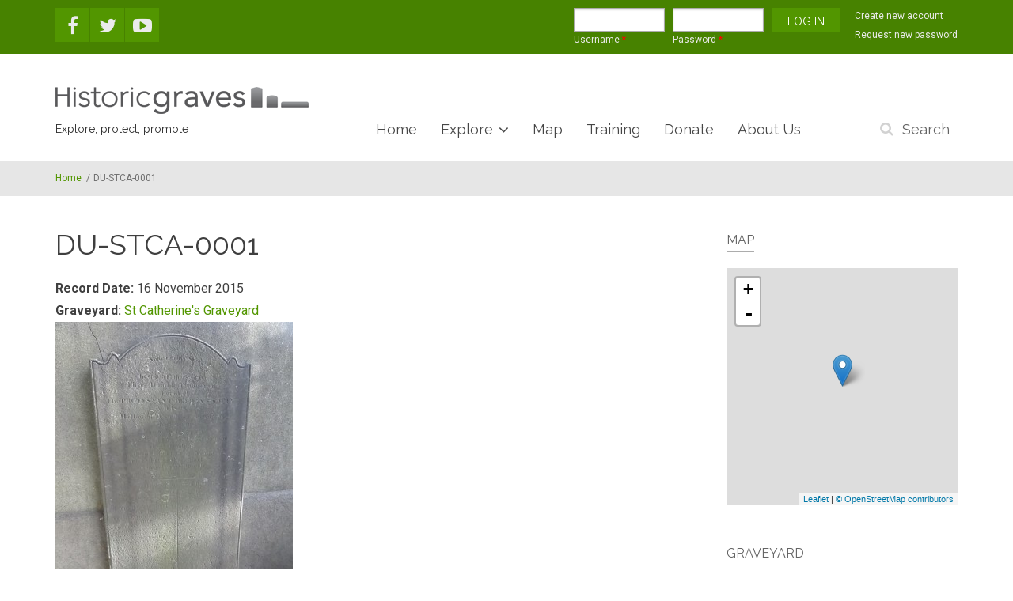

--- FILE ---
content_type: text/html; charset=utf-8
request_url: https://historicgraves.com/st-catherine-s-graveyard/du-stca-0001/grave
body_size: 10045
content:
<!DOCTYPE html>
<html lang="en" dir="ltr"
  xmlns:og="https://ogp.me/ns#">

<head profile="http://www.w3.org/1999/xhtml/vocab">
  <meta http-equiv="Content-Type" content="text/html; charset=utf-8" />
<meta name="MobileOptimized" content="width" />
<meta name="HandheldFriendly" content="true" />
<meta name="viewport" content="width=device-width, initial-scale=1" />
<link rel="shortcut icon" href="https://historicgraves.com/sites/default/files/favicon.png" type="image/png" />
<meta name="generator" content="Drupal 7 (https://www.drupal.org)" />
<link rel="canonical" href="https://historicgraves.com/st-catherine-s-graveyard/du-stca-0001/grave" />
<link rel="shortlink" href="https://historicgraves.com/node/76091" />
<meta property="og:site_name" content="Historic Graves" />
<meta property="og:type" content="article" />
<meta property="og:url" content="https://historicgraves.com/st-catherine-s-graveyard/du-stca-0001/grave" />
<meta property="og:title" content="DU-STCA-0001" />
<meta property="og:updated_time" content="2017-02-18T16:00:24+00:00" />
<meta property="article:published_time" content="2015-11-20T18:27:50+00:00" />
<meta property="article:modified_time" content="2017-02-18T16:00:24+00:00" />
  <title>DU-STCA-0001 | Historic Graves</title>
  <style type="text/css" media="all">
@import url("https://historicgraves.com/modules/system/system.base.css?swwr9r");
@import url("https://historicgraves.com/modules/system/system.menus.css?swwr9r");
@import url("https://historicgraves.com/modules/system/system.messages.css?swwr9r");
@import url("https://historicgraves.com/modules/system/system.theme.css?swwr9r");
</style>
<style type="text/css" media="screen">
@import url("https://historicgraves.com/sites/all/libraries/leaflet_markercluster/dist/MarkerCluster.css?swwr9r");
@import url("https://historicgraves.com/sites/all/libraries/leaflet_markercluster/dist/MarkerCluster.Default.css?swwr9r");
</style>
<style type="text/css" media="all">
@import url("https://historicgraves.com/modules/field/theme/field.css?swwr9r");
@import url("https://historicgraves.com/modules/node/node.css?swwr9r");
@import url("https://historicgraves.com/modules/search/search.css?swwr9r");
@import url("https://historicgraves.com/modules/user/user.css?swwr9r");
@import url("https://historicgraves.com/sites/all/modules/views/css/views.css?swwr9r");
</style>
<style type="text/css" media="all">
@import url("https://historicgraves.com/sites/all/modules/ctools/css/ctools.css?swwr9r");
@import url("https://historicgraves.com/sites/all/modules/lightbox2/css/lightbox.css?swwr9r");
@import url("https://historicgraves.com/sites/all/modules/wysiwyg_linebreaks/wysiwyg_linebreaks.css?swwr9r");
@import url("https://historicgraves.com/sites/all/libraries/leaflet/leaflet.css?swwr9r");
</style>
<style type="text/css" media="all">
@import url("https://historicgraves.com/sites/all/modules/date/date_api/date.css?swwr9r");
@import url("https://historicgraves.com/sites/all/libraries/easyzoom/css/easyzoom.css?swwr9r");
</style>
<link type="text/css" rel="stylesheet" href="https://maxcdn.bootstrapcdn.com/font-awesome/4.4.0/css/font-awesome.min.css" media="all" />
<style type="text/css" media="all">
@import url("https://historicgraves.com/sites/all/themes/listingplus/js/owl-carousel/owl.carousel.css?swwr9r");
@import url("https://historicgraves.com/sites/all/themes/listingplus/js/meanmenu/meanmenu.css?swwr9r");
@import url("https://historicgraves.com/sites/all/libraries/superfish/css/superfish.css?swwr9r");
</style>
<style type="text/css" media="all">
@import url("https://historicgraves.com/sites/all/themes/listingplus/bootstrap/css/bootstrap.css?swwr9r");
@import url("https://historicgraves.com/sites/all/themes/listingplus/js/flexslider/flexslider.css?swwr9r");
@import url("https://historicgraves.com/sites/all/themes/listingplus/js/rs-plugin/css/settings.css?swwr9r");
@import url("https://historicgraves.com/sites/all/themes/listingplus/style.css?swwr9r");
</style>
<style type="text/css" media="all">
@import url("https://historicgraves.com/sites/all/themes/listingplus/style-gray-green.css?swwr9r");
@import url("https://historicgraves.com/sites/all/themes/listingplus/fonts/https/roboto-font.css?swwr9r");
@import url("https://historicgraves.com/sites/all/themes/listingplus/fonts/https/raleway-font.css?swwr9r");
@import url("https://historicgraves.com/sites/all/themes/listingplus/fonts/https/playfair-display-font.css?swwr9r");
@import url("https://historicgraves.com/sites/all/themes/listingplus/fonts/https/sourcecodepro-font.css?swwr9r");
</style>

<!--[if (IE 9)&(!IEMobile)]>
<link type="text/css" rel="stylesheet" href="https://historicgraves.com/sites/all/themes/listingplus/ie9.css?swwr9r" media="all" />
<![endif]-->
<style type="text/css" media="all">
@import url("https://historicgraves.com/sites/all/themes/listingplus/local.css?swwr9r");
</style>

  <!-- HTML5 element support for IE6-8 -->
  <!--[if lt IE 9]>
    <script src="//html5shiv.googlecode.com/svn/trunk/html5.js"></script>
  <![endif]-->
  <script type="text/javascript" src="https://historicgraves.com/sites/default/files/js/js_s5koNMBdK4BqfHyHNPWCXIL2zD0jFcPyejDZsryApj0.js"></script>
<script type="text/javascript">
<!--//--><![CDATA[//><!--
L_ROOT_URL = "/sites/all/libraries/leaflet/";
//--><!]]>
</script>
<script type="text/javascript" src="https://historicgraves.com/sites/default/files/js/js_B52uuHkx0ctgU7ngbWfJfOkuvE-q1oa8R3aI55a0X38.js"></script>
<script type="text/javascript" src="https://historicgraves.com/sites/all/libraries/leaflet_markercluster/dist/leaflet.markercluster.js?v=0.4"></script>
<script type="text/javascript" src="https://historicgraves.com/sites/default/files/js/js_KCd8rbJYUruV1tRJnh4um34UYvyhlrSVCPR1jNko2h8.js"></script>
<script type="text/javascript">
<!--//--><![CDATA[//><!--

	function printElem() {
		var divToPrint = document.getElementById("main-content");
		var mywindow = window.open("","_blank","");

		mywindow.document.write(divToPrint.innerHTML);

		mywindow.document.close();
		mywindow.focus();
		mywindow.print();
		mywindow.close();
	}
//--><!]]>
</script>
<script type="text/javascript" src="https://historicgraves.com/sites/default/files/js/js_yjLthy5T9hOSDMIAp9-8xklYO7yRwK0iFRX3MXcTHMM.js"></script>
<script type="text/javascript">
<!--//--><![CDATA[//><!--
L.Icon.Default.imagePath = "/sites/all/libraries/leaflet/images/";
//--><!]]>
</script>
<script type="text/javascript" src="https://historicgraves.com/sites/default/files/js/js_waP91NpgGpectm_6Y2XDEauLJ8WCSCBKmmA87unpp2E.js"></script>
<script type="text/javascript" src="https://www.googletagmanager.com/gtag/js?id=G-HJQ8J632ZP"></script>
<script type="text/javascript">
<!--//--><![CDATA[//><!--
window.dataLayer = window.dataLayer || [];function gtag(){dataLayer.push(arguments)};gtag("js", new Date());gtag("set", "developer_id.dMDhkMT", true);gtag("config", "G-HJQ8J632ZP", {"groups":"default","anonymize_ip":true});
//--><!]]>
</script>
<script type="text/javascript" src="https://historicgraves.com/sites/default/files/js/js_wUH8ps1riQKYCwgYjxrVpiskZvPzvbK6TFJvh8Madeo.js"></script>
<script type="text/javascript">
<!--//--><![CDATA[//><!--
jQuery(document).ready(function($) { 
		$(window).scroll(function() {
			if($(this).scrollTop() != 0) {
				$("#toTop").fadeIn();	
			} else {
				$("#toTop").fadeOut();
			}
		});
		
		$("#toTop").click(function() {
			$("body,html").animate({scrollTop:0},800);
		});	
		
		});
//--><!]]>
</script>
<script type="text/javascript" src="https://historicgraves.com/sites/default/files/js/js_NnUFsxxVCKqInKKBBgmXpzfyIQcB0ZbBuOxBLtUFap8.js"></script>
<script type="text/javascript">
<!--//--><![CDATA[//><!--
jQuery(document).ready(function($) { 
		 $(".owl-carousel").owlCarousel({
		 	items: 6,
		 	itemsDesktopSmall: [992,4],
		 	itemsTablet: [768,4],
		 	autoPlay: 5000,
		 	navigation: true,
		 	navigationText: false

		 });
		});
//--><!]]>
</script>
<script type="text/javascript">
<!--//--><![CDATA[//><!--
jQuery(document).ready(function($) { 

			var	headerTopHeight = $("#header-top").outerHeight(),
			headerHeight = $("#header").outerHeight();
			
			$(window).load(function() {
				if(($(window).width() > 767)) {
					$("body").addClass("fixed-header-enabled");
				} else {
					$("body").removeClass("fixed-header-enabled");
				}
			});

			$(window).resize(function() {
				if(($(window).width() > 767)) {
					$("body").addClass("fixed-header-enabled");
				} else {
					$("body").removeClass("fixed-header-enabled");
				}
			});

			$(window).scroll(function() {
			if(($(this).scrollTop() > headerTopHeight+headerHeight) && ($(window).width() > 767)) {
				$("body").addClass("onscroll");

				if ($("#page-intro").length > 0) { 
 					$("#page-intro").css("marginTop", (headerHeight)+"px");
				} else {
					$("#page").css("marginTop", (headerHeight)+"px");
				}

			} else {
				$("body").removeClass("onscroll");
				$("#page,#page-intro").css("marginTop", (0)+"px");
			}
			});
		
		});
//--><!]]>
</script>
<script type="text/javascript" src="https://historicgraves.com/sites/all/themes/listingplus/js/meanmenu/jquery.meanmenu.fork.js?swwr9r"></script>
<script type="text/javascript">
<!--//--><![CDATA[//><!--
jQuery(document).ready(function($) {
			$("#main-navigation .sf-menu, #main-navigation .content>ul.menu, #main-navigation ul.main-menu").wrap("<div class='meanmenu-wrapper'></div>");
			$("#main-navigation .meanmenu-wrapper").meanmenu({
				meanScreenWidth: "767",
				meanRemoveAttrs: true,
				meanMenuContainer: "#header-inside",
				meanMenuClose: ""
			});

			if ($("#header-top .sf-menu").length>0 || $("#header-top .content>ul.menu").length>0) {
			$("#header-top .sf-menu, #header-top .content>ul.menu").wrap("<div class='header-top-meanmenu-wrapper'></div>");
			$("#header-top .header-top-meanmenu-wrapper").meanmenu({
				meanScreenWidth: "767",
				meanRemoveAttrs: true,
				meanMenuContainer: "#header-top-inside",
				meanMenuClose: ""
			});
			}

		});
//--><!]]>
</script>
<script type="text/javascript">
<!--//--><![CDATA[//><!--
jQuery(document).ready(function($) { 
		if ($("#affix").length>0) {
			$(window).load(function() {

				var affixBottom = $("#footer").outerHeight(true) + $("#subfooter").outerHeight(true),
				affixTop = $("#affix").offset().top;
				
				if ($("#bottom").length>0) {
					affixBottom = affixBottom + $("#bottom").outerHeight(true);
				}

				if ($("#bottom-highlighted").length>0) {
					affixBottom = affixBottom + $("#bottom-highlighted").outerHeight(true);
				}

				if ($("#footer-top").length>0) {
					affixBottom = affixBottom + $("#footer-top").outerHeight(true);
				}

				if ($(".fixed-header-enabled").length>0 || $(".logged-in").length>0) {
					$("#affix").affix({
				        offset: {
				          top: affixTop-65,
				          bottom: affixBottom+50
				        }
				    });
				} else {
					$("#affix").affix({
				        offset: {
				          top: affixTop-35,
				          bottom: affixBottom+50
				        }
				    });
				}

			});
		}
	});
//--><!]]>
</script>
<script type="text/javascript">
<!--//--><![CDATA[//><!--
jQuery(document).ready(function($) {

        $(window).load(function () {
       		if ($(".post-progress").length>0){
	            var s = $(window).scrollTop(),
	            c = $(window).height(),
	            d = $(".node-main-content").outerHeight(),
	            e = $("#comments").outerHeight(true),
	            f = $(".node-footer").outerHeight(true),
	            g = $(".node-main-content").offset().top;

	            var scrollPercent = (s / (d+g-c-e-f)) * 100;
                scrollPercent = Math.round(scrollPercent);

	            if (c >= (d+g-e-f)) { scrollPercent = 100; } else if (scrollPercent < 0) { scrollPercent = 0; } else if (scrollPercent > 100) { scrollPercent = 100; }

	            $(".post-progressbar").css("width", scrollPercent + "%");
	            $(".post-progress-value").html(scrollPercent + "%");
	        }
        });

        $(window).scroll(function () {
            if ($(".post-progress").length>0){
	            var s = $(window).scrollTop(),
	            c = $(window).height(),
	            d = $(".node-main-content").outerHeight(true),
	            e = $("#comments").outerHeight(true),
	            f = $(".node-footer").outerHeight(true),
	            g = $(".node-main-content").offset().top;

                var scrollPercent = (s / (d+g-c-e-f)) * 100;
                scrollPercent = Math.round(scrollPercent);
                
                if (c >= (d+g-e-f)) { scrollPercent = 100; }  else if (scrollPercent < 0) { scrollPercent = 0; } else if (scrollPercent > 100) { scrollPercent = 100; }
                
                $(".post-progressbar").css("width", scrollPercent + "%");
                $(".post-progress-value").html(scrollPercent + "%");
            }
        });	

	});
//--><!]]>
</script>
<script type="text/javascript" src="https://historicgraves.com/sites/default/files/js/js_inKb60ouvp_7u6VSvVG8NjiHyAsB8Tkc4ZxgglB880k.js"></script>
<script type="text/javascript" src="https://historicgraves.com/sites/default/files/js/js_s-Z1QvRJ3n2H2w4hlRjyqNUVqFvwBjVWHMwHpnAuXFU.js"></script>
<script type="text/javascript">
<!--//--><![CDATA[//><!--
jQuery.extend(Drupal.settings, {"basePath":"\/","pathPrefix":"","setHasJsCookie":0,"ajaxPageState":{"theme":"listingplus","theme_token":"CPEIevM2W7xIv6zT28eMgx4kBfhkzoKFICKRxF7Y0ao","js":{"sites\/all\/libraries\/easyzoom\/src\/easyzoom.js":1,"sites\/all\/modules\/easyzoom\/js\/easyzoom_script.js":1,"0":1,"sites\/all\/modules\/jquery_update\/replace\/jquery\/1.10\/jquery.min.js":1,"misc\/jquery-extend-3.4.0.js":1,"misc\/jquery-html-prefilter-3.5.0-backport.js":1,"misc\/jquery.once.js":1,"misc\/drupal.js":1,"1":1,"sites\/all\/libraries\/leaflet\/leaflet.js":1,"sites\/all\/libraries\/leaflet_markercluster\/dist\/leaflet.markercluster.js":1,"misc\/form.js":1,"2":1,"sites\/all\/modules\/iframe\/iframe.js":1,"sites\/all\/modules\/image_caption\/image_caption.min.js":1,"sites\/all\/modules\/lightbox2\/js\/auto_image_handling.js":1,"sites\/all\/modules\/lightbox2\/js\/lightbox.js":1,"sites\/all\/modules\/leaflet\/leaflet.drupal.js":1,"3":1,"sites\/all\/modules\/google_analytics\/googleanalytics.js":1,"https:\/\/www.googletagmanager.com\/gtag\/js?id=G-HJQ8J632ZP":1,"4":1,"sites\/all\/modules\/field_group\/field_group.js":1,"misc\/collapse.js":1,"sites\/all\/themes\/listingplus\/bootstrap\/js\/bootstrap.min.js":1,"5":1,"sites\/all\/themes\/listingplus\/js\/owl-carousel\/owl.carousel.js":1,"6":1,"7":1,"sites\/all\/themes\/listingplus\/js\/meanmenu\/jquery.meanmenu.fork.js":1,"8":1,"9":1,"10":1,"sites\/all\/modules\/leaflet_markercluster\/leaflet_markercluster.drupal.js":1,"sites\/all\/modules\/leaflet_more_maps\/leaflet_more_maps.js":1,"sites\/all\/libraries\/superfish\/jquery.hoverIntent.minified.js":1,"sites\/all\/libraries\/superfish\/supposition.js":1,"sites\/all\/libraries\/superfish\/superfish.js":1,"sites\/all\/libraries\/superfish\/supersubs.js":1,"sites\/all\/modules\/superfish\/superfish.js":1,"sites\/all\/themes\/listingplus\/js\/flexslider\/jquery.flexslider.js":1,"sites\/all\/themes\/listingplus\/js\/rs-plugin\/js\/jquery.themepunch.tools.min.js":1,"sites\/all\/themes\/listingplus\/js\/rs-plugin\/js\/jquery.themepunch.revolution.min.js":1,"sites\/all\/themes\/listingplus\/js\/jquery.browser.js":1},"css":{"modules\/system\/system.base.css":1,"modules\/system\/system.menus.css":1,"modules\/system\/system.messages.css":1,"modules\/system\/system.theme.css":1,"sites\/all\/libraries\/leaflet_markercluster\/dist\/MarkerCluster.Default.ie.css":1,"sites\/all\/libraries\/leaflet_markercluster\/dist\/MarkerCluster.css":1,"sites\/all\/libraries\/leaflet_markercluster\/dist\/MarkerCluster.Default.css":1,"modules\/field\/theme\/field.css":1,"modules\/node\/node.css":1,"modules\/search\/search.css":1,"modules\/user\/user.css":1,"sites\/all\/modules\/views\/css\/views.css":1,"sites\/all\/modules\/ctools\/css\/ctools.css":1,"sites\/all\/modules\/lightbox2\/css\/lightbox.css":1,"sites\/all\/modules\/wysiwyg_linebreaks\/wysiwyg_linebreaks.css":1,"sites\/all\/libraries\/leaflet\/leaflet.css":1,"sites\/all\/libraries\/leaflet\/leaflet.ie.css":1,"sites\/all\/modules\/date\/date_api\/date.css":1,"sites\/all\/libraries\/easyzoom\/css\/easyzoom.css":1,"https:\/\/maxcdn.bootstrapcdn.com\/font-awesome\/4.4.0\/css\/font-awesome.min.css":1,"sites\/all\/themes\/listingplus\/js\/owl-carousel\/owl.carousel.css":1,"sites\/all\/themes\/listingplus\/js\/meanmenu\/meanmenu.css":1,"sites\/all\/libraries\/superfish\/css\/superfish.css":1,"sites\/all\/themes\/listingplus\/bootstrap\/css\/bootstrap.css":1,"sites\/all\/themes\/listingplus\/js\/flexslider\/flexslider.css":1,"sites\/all\/themes\/listingplus\/js\/rs-plugin\/css\/settings.css":1,"sites\/all\/themes\/listingplus\/style.css":1,"sites\/all\/themes\/listingplus\/style-gray-green.css":1,"sites\/all\/themes\/listingplus\/fonts\/https\/roboto-font.css":1,"sites\/all\/themes\/listingplus\/fonts\/https\/raleway-font.css":1,"sites\/all\/themes\/listingplus\/fonts\/https\/playfair-display-font.css":1,"sites\/all\/themes\/listingplus\/fonts\/https\/sourcecodepro-font.css":1,"sites\/all\/themes\/listingplus\/fonts\/https\/playfair-display.css":1,"sites\/all\/themes\/listingplus\/ie9.css":1,"sites\/all\/themes\/listingplus\/local.css":1}},"lightbox2":{"rtl":0,"file_path":"\/(\\w\\w\/)public:\/","default_image":"\/sites\/all\/modules\/lightbox2\/images\/brokenimage.jpg","border_size":10,"font_color":"000","box_color":"fff","top_position":"","overlay_opacity":"0.8","overlay_color":"000","disable_close_click":1,"resize_sequence":0,"resize_speed":400,"fade_in_speed":400,"slide_down_speed":600,"use_alt_layout":0,"disable_resize":0,"disable_zoom":0,"force_show_nav":0,"show_caption":1,"loop_items":1,"node_link_text":"Go to content page","node_link_target":0,"image_count":"Image !current of !total","video_count":"Video !current of !total","page_count":"Page !current of !total","lite_press_x_close":"press \u003Ca href=\u0022#\u0022 onclick=\u0022hideLightbox(); return FALSE;\u0022\u003E\u003Ckbd\u003Ex\u003C\/kbd\u003E\u003C\/a\u003E to close","download_link_text":"","enable_login":false,"enable_contact":false,"keys_close":"c x 27","keys_previous":"p 37","keys_next":"n 39","keys_zoom":"z","keys_play_pause":"32","display_image_size":"original","image_node_sizes":"()","trigger_lightbox_classes":"","trigger_lightbox_group_classes":"","trigger_slideshow_classes":"","trigger_lightframe_classes":"","trigger_lightframe_group_classes":"","custom_class_handler":"lightbox","custom_trigger_classes":"img.imagecache-Medium,img.imagecache-Big","disable_for_gallery_lists":1,"disable_for_acidfree_gallery_lists":true,"enable_acidfree_videos":true,"slideshow_interval":5000,"slideshow_automatic_start":true,"slideshow_automatic_exit":true,"show_play_pause":true,"pause_on_next_click":false,"pause_on_previous_click":true,"loop_slides":false,"iframe_width":600,"iframe_height":400,"iframe_border":1,"enable_video":0,"useragent":"Mozilla\/5.0 (Macintosh; Intel Mac OS X 10_15_7) AppleWebKit\/537.36 (KHTML, like Gecko) Chrome\/131.0.0.0 Safari\/537.36; ClaudeBot\/1.0; +claudebot@anthropic.com)"},"urlIsAjaxTrusted":{"\/st-catherine-s-graveyard\/du-stca-0001\/grave":true,"\/st-catherine-s-graveyard\/du-stca-0001\/grave?destination=node\/76091":true},"leaflet":[{"mapId":"ip-geoloc-map-of-view-getlocations_map-block_2-aefe08ae52626e12a354a5e00bb03755","map":{"label":"OSM Mapnik","description":"Leaflet default map.","settings":{"zoomDefault":10,"minZoom":0,"maxZoom":18,"dragging":true,"touchZoom":true,"scrollWheelZoom":false,"doubleClickZoom":true,"zoomControl":true,"attributionControl":true,"trackResize":true,"fadeAnimation":true,"zoomAnimation":true,"closePopupOnClick":true,"zoom":16,"revertLastMarkerOnMapOut":false,"maxClusterRadius":80,"disableClusteringAtZoom":"","addRegionToolTips":true,"hullHugFactor":-1,"touchMode":"auto","animateAddingMarkers":true,"zoomIndicator":false,"zoomOnClick":0,"resetControl":false,"clusterControl":false,"scaleControl":false,"openBalloonsOnHover":false,"gotoContentOnClick":false},"layers":{"earth":{"urlTemplate":"\/\/{s}.tile.openstreetmap.org\/{z}\/{x}\/{y}.png","options":{"attribution":"\u003Ca href=\u0022https:\/\/www.openstreetmap.org\/copyright\u0022 target=\u0022_blank\u0022\u003E\u00a9 OpenStreetMap contributors\u003C\/a\u003E"}}}},"features":[{"type":"point","lat":"53.342631","lon":"-6.281004","popup":"DU-STCA-0001","cssClass":"tag-inside-marker"}]}],"better_exposed_filters":{"views":{"getlocations_map":{"displays":{"block_2":{"filters":[]}}},"graveyard_related":{"displays":{"block_1":{"filters":[]}}},"clone_of_contributors":{"displays":{"block":{"filters":[]}}},"contributors_field_block":{"displays":{"block":{"filters":[]}}}}},"googleanalytics":{"account":["G-HJQ8J632ZP"],"trackOutbound":1,"trackMailto":1,"trackDownload":1,"trackDownloadExtensions":"7z|aac|arc|arj|asf|asx|avi|bin|csv|doc(x|m)?|dot(x|m)?|exe|flv|gif|gz|gzip|hqx|jar|jpe?g|js|mp(2|3|4|e?g)|mov(ie)?|msi|msp|pdf|phps|png|ppt(x|m)?|pot(x|m)?|pps(x|m)?|ppam|sld(x|m)?|thmx|qtm?|ra(m|r)?|sea|sit|tar|tgz|torrent|txt|wav|wma|wmv|wpd|xls(x|m|b)?|xlt(x|m)|xlam|xml|z|zip"},"superfish":{"1":{"id":"1","sf":{"animation":{"opacity":"show"},"speed":"\u0027fast\u0027","autoArrows":false,"dropShadows":false,"disableHI":false},"plugins":{"supposition":true,"bgiframe":false,"supersubs":{"minWidth":"12","maxWidth":"27","extraWidth":1}}}},"field_group":{"fieldset":"full"}});
//--><!]]>
</script>
</head>
<body class="html not-front not-logged-in one-sidebar sidebar-second page-node page-node- page-node-76091 node-type-grave sff-14 slff-11 hff-11 pff-5 wide" >
  <div id="skip-link">
    <a href="#main-content" class="element-invisible element-focusable">Skip to main content</a>
  </div>
    <!-- #page-container -->
<div id="page-container">

        <div id="toTop"><i class="fa fa-angle-up"></i></div>
    
        <!-- #header-top -->
    <div id="header-top" class="clearfix">
        <div class="container">

            <!-- #header-top-inside -->
            <div id="header-top-inside" class="clearfix">
                <div class="row">
                    
                                        <div class="col-md-4">
                        <!-- #header-top-left -->
                        <div id="header-top-left" class="clearfix">
                            <div class="header-top-area">
                                  <div class="region region-header-top-left">
    <div id="block-block-41" class="block block-block clearfix">

    
  <div class="content">
    <div class="clearfix">
<ul class="social-bookmarks pull-left">
<li>
<a href="http://www.facebook.com/pages/Historic-Graves/117692264963935"><i class="fa fa-facebook"></i></a>
</li>
<li>
<a href="http://twitter.com/historicgraves"><i class="fa fa-twitter"></i></a>
</li>                   
<li>
<a href="http://www.youtube.com/user/HistoricGraves"><i class="fa fa-youtube-play"></i></a>
</li>
</ul>
</div>  </div>
</div>
  </div>
                            </div>
                        </div>
                        <!-- EOF:#header-top-left -->
                    </div>
                                    
                
                                        <div class="col-md-8">
                        <!-- #header-top-right -->
                        <div id="header-top-right" class="clearfix">
                            <div class="header-top-area">                    
                                  <div class="region region-header-top-right">
    <div id="block-user-login" class="block block-user clearfix">

    
  <div class="content">
    <form action="/st-catherine-s-graveyard/du-stca-0001/grave?destination=node/76091" method="post" id="user-login-form" accept-charset="UTF-8"><div><div class="form-item form-type-textfield form-item-name">
  <label for="edit-name">Username <span class="form-required" title="This field is required.">*</span></label>
 <input type="text" id="edit-name" name="name" value="" size="15" maxlength="60" class="form-text required" />
</div>
<div class="form-item form-type-password form-item-pass">
  <label for="edit-pass">Password <span class="form-required" title="This field is required.">*</span></label>
 <input type="password" id="edit-pass" name="pass" size="15" maxlength="128" class="form-text required" />
</div>
<div class="item-list"><ul><li class="first"><a href="/user/register" title="Create a new user account.">Create new account</a></li>
<li class="last"><a href="/user/password" title="Request new password via e-mail.">Request new password</a></li>
</ul></div><input type="hidden" name="form_build_id" value="form-I53gmOb6c9uuDztyA4GkmFPUUcLvqg-TEvrUIHIPFfY" />
<input type="hidden" name="form_id" value="user_login_block" />
<div class="form-actions form-wrapper" id="edit-actions"><input type="submit" id="edit-submit" name="op" value="Log in" class="form-submit" /></div></div></form>  </div>
</div>
  </div>
                            </div>
                        </div>
                        <!-- EOF:#header-top-right -->
                    </div>
                                    
                </div>
            </div>
            <!-- EOF: #header-top-inside -->

        </div>
    </div>
    <!-- EOF: #header-top -->
    
    <!-- #header -->
    <header id="header">
        <div class="container">
            
            <!-- #header-inside -->
            <div id="header-inside" class="clearfix">
                <div class="row">

                    <div class="col-md-4">
                    	<!-- #header-inside-left -->
                        <div id="header-inside-left" class="clearfix">
                            <div class="header-area">
    	                        <div id="logo-and-site-name-wrapper" class="clearfix">
    	                                	                            <div id="logo">
    	                            <a href="/" title="Home" rel="home"> <img src="https://historicgraves.com/sites/default/files/hglogo_web3_0.png" alt="Home" /> </a>
    	                            </div>
    	                                	                            
    	                                	                            
    	                                	                            <div id="site-slogan">
    	                            Explore, protect, promote    	                            </div>
    	                                	                        </div>
    	                                                    </div>
                        </div>
                        <!-- EOF:#header-inside-left -->
                    </div>
                    <div class="col-md-8">
                        <!-- #header-inside-right -->
                        <div id="header-inside-right" class="clearfix">
                            <div class="header-area">

                                                                <div id="search-area" class="clearfix">
                                  <div class="region region-search-area">
    <div id="block-block-39" class="block block-block clearfix">

    
  <div class="content">
    <div class="block-search">
<form action="/st-catherine-s-graveyard/du-stca-0001/grave" method="post" id="search-block-form" accept-charset="UTF-8"><div><div class="container-inline">
      <h2 class="element-invisible">Search form</h2>
    <div class="form-item form-type-textfield form-item-search-block-form">
 <input onblur="if (this.value == &#039;&#039;) {this.value = &#039;Enter terms then hit Enter...&#039;;}" onfocus="if (this.value == &#039;Enter terms then hit Enter...&#039;) {this.value = &#039;&#039;;}" type="text" id="edit-search-block-form--2" name="search_block_form" value="Enter terms then hit Enter..." size="15" maxlength="128" class="form-text" />
</div>
<div class="form-actions form-wrapper" id="edit-actions--2"><input type="submit" id="edit-submit--2" name="op" value="Search" class="form-submit" /></div><input type="hidden" name="form_build_id" value="form-50UPblzrpUl64NKOxd5imYQpnTSTuptDVg3keO1P5TU" />
<input type="hidden" name="form_id" value="search_block_form" />
</div>
</div></form></div>
   </div>
</div>
  </div>
                                </div>
                                                                
                                <!-- #main-navigation -->
                                <div id="main-navigation" class="clearfix  with-search-bar ">
                                    <nav role="navigation"> 
                                                                                  <div class="region region-navigation">
    <div id="block-superfish-1" class="block block-superfish clearfix">

    
  <div class="content">
    <ul id="superfish-1" class="menu sf-menu sf-main-menu sf-horizontal sf-style-none sf-total-items-6 sf-parent-items-2 sf-single-items-4"><li id="menu-7899-1" class="first odd sf-item-1 sf-depth-1 sf-no-children"><a href="/" title="" class="sf-depth-1">Home</a></li><li id="menu-14824-1" class="middle even sf-item-2 sf-depth-1 sf-total-children-6 sf-parent-children-0 sf-single-children-6 menuparent"><a href="/latest-graveyards" title="Explore" class="sf-depth-1 menuparent">Explore</a><ul><li id="menu-1611-1" class="first odd sf-item-1 sf-depth-2 sf-no-children"><a href="/latest-graveyards" title="" class="sf-depth-2">Graveyards</a></li><li id="menu-35880-1" class="middle even sf-item-2 sf-depth-2 sf-no-children"><a href="/destination/ballyhoura" title="" class="sf-depth-2">Destinations</a></li><li id="menu-33576-1" class="middle odd sf-item-3 sf-depth-2 sf-no-children"><a href="/graves-search" title="" class="sf-depth-2">Names</a></li><li id="menu-16002-1" class="middle even sf-item-4 sf-depth-2 sf-no-children"><a href="/projects" title="" class="sf-depth-2">Projects</a></li><li id="menu-6810-1" class="middle odd sf-item-5 sf-depth-2 sf-no-children"><a href="/stories" title="List of stories" class="sf-depth-2">Stories</a></li><li id="menu-6851-1" class="last even sf-item-6 sf-depth-2 sf-no-children"><a href="/blog" title="" class="sf-depth-2">Blog</a></li></ul></li><li id="menu-14897-1" class="middle odd sf-item-3 sf-depth-1"><a href="/graveyards-map" title="Dynamic map of the over 800 surveyed graveyards" class="sf-depth-1">Map</a></li><li id="menu-14819-1" class="middle even sf-item-4 sf-depth-1 sf-no-children"><a href="/contact/to-request-training" title="Request training" class="sf-depth-1">Training</a></li><li id="menu-26615-1" class="middle odd sf-item-5 sf-depth-1 sf-no-children"><a href="/donate" class="sf-depth-1">Donate</a></li><li id="menu-14825-1" class="last even sf-item-6 sf-depth-1 sf-no-children"><a href="/content/about-us" title="Additional infomation about the project" class="sf-depth-1">About Us</a></li></ul>  </div>
</div>
  </div>
                                                                            </nav>
                                </div>
                                <!-- EOF: #main-navigation -->
                            </div>
                        </div>
                        <!-- EOF:#header-inside-right -->
                    </div>

                </div>
            </div>
            <!-- EOF: #header-inside -->

        </div>
    </header>
    <!-- EOF: #header -->

        <!-- #page-intro -->
    <div id="page-intro">
         
        <!-- #breadcrumb -->
        <div id="breadcrumb" class="clearfix">
            <div class="container">
                <!-- #breadcrumb-inside -->
                <div id="breadcrumb-inside">
                    <div class="row">
                        <div class="col-md-12">
                        <div><a href="/">Home</a> <span class="breadcrumb-separator">/</span>DU-STCA-0001</div>                        </div>
                    </div>
                </div>
                <!-- EOF:#breadcrumb-inside -->
            </div>
        </div>
        <!-- EOF: #breadcrumb -->
        
        
        
            </div>
    <!-- EOF:#page-intro -->
    
    <!-- #page -->
    <div id="page" class="clearfix">
        <div class="container">
           
            <!-- #main-content -->
            <div id="main-content">
                <div class="row">

                    
                    <section class="col-md-8">

                        
                        <!-- #main -->
                        <div id="main" class="clearfix  content">

                                                        <h1 class="title" id="page-title">DU-STCA-0001</h1>                            
                            <!-- #tabs -->
                                                            <div class="tabs">
                                                                </div>
                                                        <!-- EOF: #tabs -->

                            
                            <!-- #action links -->
                                                        <!-- EOF: #action links -->

                             
                              <div class="region region-content">
    <div id="block-system-main" class="block block-system clearfix">

    
  <div class="content">
    <div id="node-76091" class="node node-grave clearfix">

  
      
  
  <div class="content">
    <div class="field field-name-field-record-date field-type-date field-label-inline clearfix"><div class="field-label">Record Date:&nbsp;</div><div class="field-items"><div class="field-item even"><span class="date-display-single">16 November 2015</span></div></div></div><div class="field field-name-field-graveyard-ref field-type-node-reference field-label-inline clearfix"><div class="field-label">Graveyard:&nbsp;</div><div class="field-items"><div class="field-item even"><a href="/graveyard/st-catherine-s-graveyard/du-stca">St Catherine&#039;s Graveyard</a></div></div></div><!--
This file is not used by Drupal core, which uses theme functions instead.
See http://api.drupal.org/api/function/theme_field/7 for details.
After copying this file to your theme's folder and customizing it, remove this
HTML comment.
-->

<div class="field field-name-field-photo field-type-image field-label-hidden">
    <div class="field-items">
          <div class="field-item even">
<div class="easyzoom easyzoom--adjacent">
  <a href="https://historicgraves.com/sites/default/files/graves-photos/76090/du-stca-0001/DU-STCA-0001.jpg">
    <img src="https://historicgraves.com/sites/default/files/styles/medium_grave/public/graves-photos/76090/du-stca-0001/DU-STCA-0001.jpg?itok=C99r0lYq" alt="" />  </a>
</div>
</div>
      </div>
</div>
<fieldset class="collapsible form-wrapper"><legend><span class="fieldset-legend">Grave location</span></legend><div class="fieldset-wrapper"><div class="field field-name-taxonomy-vocabulary-4 field-type-taxonomy-term-reference field-label-inline clearfix"><div class="field-label">County:&nbsp;</div><div class="field-items"><div class="field-item even"><a href="/county/dublin">Dublin</a></div></div></div><div class="field field-name-field-gps-gpslatitude field-type-text field-label-inline clearfix"><div class="field-label">Latitude:&nbsp;</div><div class="field-items"><div class="field-item even">53.342630555556</div></div></div><div class="field field-name-field-gps-gpslongitude field-type-text field-label-inline clearfix"><div class="field-label">Longitude:&nbsp;</div><div class="field-items"><div class="field-item even">-6.2810038888889</div></div></div></div></fieldset>
  </div>

  
  
</div>
  </div>
</div>
  </div>
                                                        
                        </div>
                        <!-- EOF:#main -->

                    </section>

                                        <aside class="col-md-4 fix-second-sidebar">
                        <!--#sidebar-->
                        <section id="sidebar-second" class="sidebar clearfix">
                          <div class="region region-sidebar-second">
    <div id="block-views-getlocations-map-block-2" class="block block-views clearfix">

    <h2 class="title">Map</h2>
  
  <div class="content">
    <div class="view view-getlocations-map view-id-getlocations_map view-display-id-block_2 view-dom-id-4d1f8e6f2ce62a06dc78ca634bbc8951">
        
  
  
      <div class="view-content">
      <div class="ip-geoloc-map leaflet-view markers">
  <div id="ip-geoloc-map-of-view-getlocations_map-block_2-aefe08ae52626e12a354a5e00bb03755"  style="height:300px"></div>
</div>
    </div>
  
  
  
  
  
  
</div>  </div>
</div>
<div id="block-views-graveyard-related-block-1" class="block block-views clearfix">

    <h2 class="title">Graveyard</h2>
  
  <div class="content">
    <div class="view view-graveyard-related view-id-graveyard_related view-display-id-block_1 view-dom-id-9ef8218545d436b2a0061e81db1b1279">
        
  
  
      <div class="view-content">
      <div class="item-list">    <ul>          <li class="views-row views-row-1 views-row-odd views-row-first views-row-last">  
  <span class="views-field views-field-title">        <span class="field-content"><a href="/graveyard/st-catherine-s-graveyard/du-stca">St Catherine&#039;s Graveyard</a></span>  </span>  
  <div class="views-field views-field-address">        <div class="field-content"><div class="location vcard" itemscope itemtype="http://schema.org/PostalAddress">
  <div class="adr">
              <div class="street-address">
        <span itemprop="streetAddress">Thomas Street</span>
                  <span class="additional" itemprop="streetAddress">
             Dublin 8          </span>
              </div>
                      <span class="region" itemprop="addressRegion">Dublin</span>
              <div class="country-name" itemprop="addressCountry">Ireland</div>
                                          </div>
  </div>
  <div class="location-hidden">
        Dublin              </div>
</div>  </div>  
  <div class="views-field views-field-field-gyard-photo">        <div class="field-content"><img src="https://historicgraves.com/sites/default/files/styles/Image_sidebar/public/gyard-photo/du-stca/img0159.jpg?itok=42ivdTzw" width="250" height="188" alt="" /></div>  </div></li>
      </ul></div>    </div>
  
  
  
  
  
  
</div>  </div>
</div>
<div id="block-views-clone-of-contributors-block" class="block block-views clearfix">

    <h2 class="title">Contributors</h2>
  
  <div class="content">
    <div class="view view-clone-of-contributors view-id-clone_of_contributors view-display-id-block view-dom-id-dec508d8f9b5fcd71246160e3065bf30">
        
  
  
      <div class="view-content">
      <div class="item-list">    <ul>          <li class="views-row views-row-1 views-row-odd views-row-first views-row-last">  
  <div class="views-field views-field-name">        <span class="field-content"><a href="/users/kingfisher" title="View user profile." class="username">Kingfisher</a></span>  </div></li>
      </ul></div>    </div>
  
  
  
  
  
  
</div>  </div>
</div>
<div id="block-views-contributors-field-block-block" class="block block-views clearfix">

    
  <div class="content">
    <div class="view view-contributors-field-block view-id-contributors_field_block view-display-id-block view-dom-id-7eb13c43f5be5cddab18058f6932cb8a">
        
  
  
      <div class="view-content">
      <div class="item-list">    <ul>          <li class="views-row views-row-1 views-row-odd views-row-first views-row-last">  
  <div class="views-field views-field-field-authors">        <div class="field-content"></div>  </div></li>
      </ul></div>    </div>
  
  
  
  
  
  
</div>  </div>
</div>
<div id="block-block-34" class="block block-block clearfix">

    <h2 class="title">Data license</h2>
  
  <div class="content">
    <p><a href="http://creativecommons.org/licenses/by-nc-nd/4.0/" rel="license"><img alt="Creative Commons License" src="https://i.creativecommons.org/l/by-nc-nd/4.0/88x31.png" style="border-width:0" /></a><br />This work is licensed under a <a href="http://creativecommons.org/licenses/by-nc-nd/4.0/" rel="license">Creative Commons Attribution-NonCommercial-NoDerivatives 4.0 International License</a>.</p>  </div>
</div>
  </div>
                        </section>
                        <!--EOF:#sidebar-->
                    </aside>
                                        
                </div>
            </div>
            <!-- EOF:#main-content -->

        </div>
    </div>
    <!-- EOF: #page -->

    
    
    
    
        <!-- #subfooter -->
    <div id="subfooter" class="clearfix">
    	<div class="container">
    		
    		<!-- #subfooter-inside -->
    		<div id="subfooter-inside" class="clearfix">
                <div class="row">
        			<div class="col-md-6">
                        <!-- #subfooter-left -->
                                                <div class="subfooter-area left">
                          <div class="region region-sub-footer-left">
    <div id="block-block-40" class="block block-block clearfix">

    
  <div class="content">
    <p><img alt="European Year of Cultural Heritage" src="/sites/default/files/logos/EYCH2018_Logos_Green-EN-300.png" style="border: 0px none; width: 132px; height: 100px; float: left;" /><img alt="Heritage Council" src="https://www.heritagecouncil.ie/interface/images/template/HC_logo_retina.png" style="border: 0px none; width: auto; height: 100px; float: right;" /></p>  </div>
</div>
  </div>
                        </div>
                                                <!-- EOF: #subfooter-left -->
        			</div>
        			<div class="col-md-6">
                        <!-- #subfooter-right -->
                                                <div class="subfooter-area right">
                          <div class="region region-footer">
    <div id="block-menu-secondary-menu" class="block block-menu clearfix">

    
  <div class="content">
    <ul class="menu"><li class="first leaf"><a href="/content/credits" title="Credits">credits</a></li>
<li class="leaf"><a href="/content/terms-conditions" title="Terms &amp; conditions">terms &amp; conditions</a></li>
<li class="leaf"><a href="/disclaimer-and-privacy-policy" title="">privacy policy</a></li>
<li class="leaf"><a href="/sitemap" title="Site map">site map</a></li>
<li class="last leaf"><a href="/contact/webmaster" title="Contact us to provide Website feedback">webmaster</a></li>
</ul>  </div>
</div>
  </div>
                        </div>
                                                <!-- EOF: #subfooter-right -->
        			</div>
                </div>
    		</div>
    		<!-- EOF: #subfooter-inside -->
    	
    	</div>
    </div><!-- EOF:#subfooter -->
        
</div>
<!-- EOF:#page-container -->  <script type="text/javascript" src="https://historicgraves.com/sites/default/files/js/js_Si_-7cJs_VmEekK-fuOLcGV_4V_jFha9894eVN8x1w0.js"></script>
<script type="text/javascript">
<!--//--><![CDATA[//><!--

	jQuery(document).ready(function($) {
		if ($(".view-testimonials .flexslider").length > 0) {
			$(window).load(function() {
			$(".view-testimonials .flexslider").fadeIn("slow");
			$(".view-testimonials .flexslider").flexslider({
				animation: "slide",
				slideshowSpeed: 5000,
				useCSS: false,
				controlNav: false,
				prevText: "",
				nextText: ""
			});
			});
		}
	});
//--><!]]>
</script>
</body>
</html>
